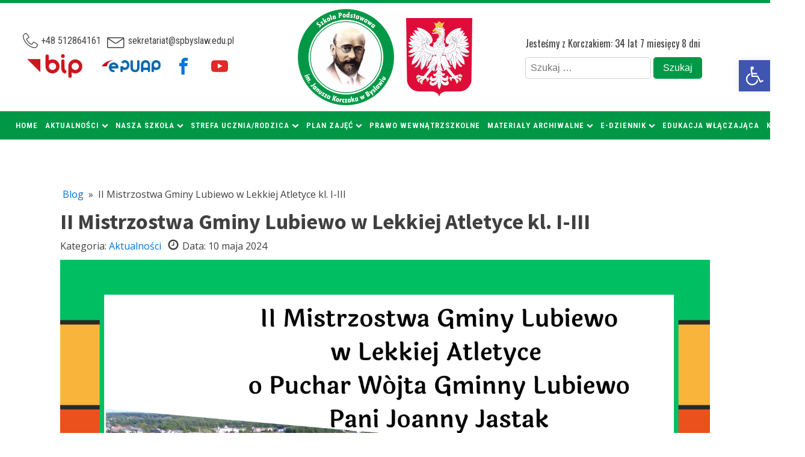

--- FILE ---
content_type: text/css
request_url: https://spbyslaw.edu.pl/wp-content/uploads/oxygen/css/13432.css?cache=1727161644&ver=6.9
body_size: -107
content:
#section-14-13432{background-color:#ffffff}#div_block-16-13432{useCustomTag:false}#div_block-30-13432{text-align:left;flex-direction:row;display:flex}#text_block-25-13432{color:#000000}#text_block-36-13432{margin-left:5px}#text_block-23-13432{margin-top:10px}#image-22-13432{margin-top:10px}#fancy_icon-38-13432>svg{width:20px;height:20px}#fancy_icon-38-13432{margin-left:10px}